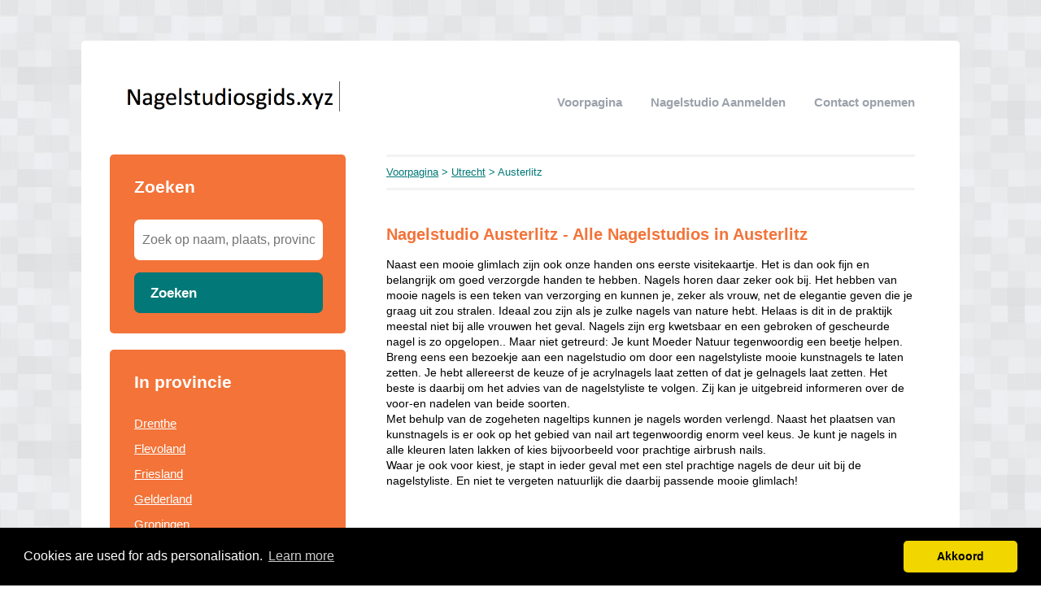

--- FILE ---
content_type: text/html; charset=utf-8
request_url: https://nagelstudiosgids.xyz/utrecht/austerlitz/
body_size: 2769
content:


<!DOCTYPE html>
<html>
<head>
    <title>Nagelstudio Austerlitz - Alle Nagelstudios in Austerlitz</title>
    <link rel="stylesheet" href="/static/assets/css/bootstrap.css" />
    
    <link rel="stylesheet" href="/static/assets/css/orange.css" />
    
    <script src="/static/assets/js/jquery-3.4.1.min.js"></script>
    <script src="/static/assets/js/common.js"></script>
    
    
    
    
    <meta charset="utf8" />
    <meta name="viewport" content="width=device-width, initial-scale=1">
    
    
    


    <script data-ad-client="ca-pub-1164977516474335" async src="https://pagead2.googlesyndication.com/pagead/js/adsbygoogle.js"></script>
<script>
  (function(i,s,o,g,r,a,m){i['GoogleAnalyticsObject']=r;i[r]=i[r]||function(){
  (i[r].q=i[r].q||[]).push(arguments)},i[r].l=1*new Date();a=s.createElement(o),
  m=s.getElementsByTagName(o)[0];a.async=1;a.src=g;m.parentNode.insertBefore(a,m)
  })(window,document,'script','https://www.google-analytics.com/analytics.js','ga');

  ga('create', 'UA-99096411-38', 'auto');
  ga('send', 'pageview');

</script>
    
<link rel="stylesheet" type="text/css" href="//cdnjs.cloudflare.com/ajax/libs/cookieconsent2/3.0.3/cookieconsent.min.css" />
<script src="//cdnjs.cloudflare.com/ajax/libs/cookieconsent2/3.0.3/cookieconsent.min.js"></script>
<script>
window.addEventListener("load", function(){
window.cookieconsent.initialise({
  "palette": {
    "popup": {
      "background": "#000",
    },
    "button": {
      "background": "#f1d600"
    }
  },
  "theme": "classic",
  "content": {
    "message": "Cookies are used for ads personalisation.",
    "dismiss": "Akkoord",
    "link": "Learn more",
    "href": "/cookies/"
  },
  "position": "bottom"
})});
</script>

</head>
<body>



<div class="root">
    <header>
        
        <div class="logo">
            <a href="/"><img src="/uploads/logo/1499054691.png" alt="logo" /></a>
        </div>
        
        <nav>
            <div class="toggle"></div>
            <ul>
                <li><a href="/">Voorpagina</a></li>
                <li style="text-transform: capitalize"><a href="//nagelstudiosgids.xyz/bedrijf/toevoegen/">
                    
                    Nagelstudio aanmelden
                    </a></li>
                <li><a href="//nagelstudiosgids.xyz/contact/">Contact opnemen</a></li>
                
                
            </ul>
        </nav>
    </header>
    <div class="middle">
        
<div class="area left">
    <div class="toggle search">
        <div class="label">Zoeken</div>
        <div class="arrow"></div>
    </div>
    
    <div class="section search">
        <div class="title">Zoeken</div>
        <form action="//nagelstudiosgids.xyz/zoeken/" method="get">
            <input type="text" name="q" placeholder="Zoek op naam, plaats, provincie" class="text-input borderless" minlength="3" required />
            
            <button class="search-button">Zoeken</button>
        </form>
    </div>
    

    

    
    <div class="toggle provinces">
        <div class="label">Selecteer provincie</div>
        <div class="arrow"></div>
    </div>
    <div class="section provinces">
        <div class="title">In provincie</div>
        <ul>
            
            <li><a href="//nagelstudiosgids.xyz/drenthe/">Drenthe</a></li>
            
            <li><a href="//nagelstudiosgids.xyz/flevoland/">Flevoland</a></li>
            
            <li><a href="//nagelstudiosgids.xyz/friesland/">Friesland</a></li>
            
            <li><a href="//nagelstudiosgids.xyz/gelderland/">Gelderland</a></li>
            
            <li><a href="//nagelstudiosgids.xyz/groningen/">Groningen</a></li>
            
            <li><a href="//nagelstudiosgids.xyz/limburg/">Limburg</a></li>
            
            <li><a href="//nagelstudiosgids.xyz/noord-brabant/">Noord-Brabant</a></li>
            
            <li><a href="//nagelstudiosgids.xyz/noord-holland/">Noord-Holland</a></li>
            
            <li><a href="//nagelstudiosgids.xyz/overijssel/">Overijssel</a></li>
            
            <li><a href="//nagelstudiosgids.xyz/utrecht/">Utrecht</a></li>
            
            <li><a href="//nagelstudiosgids.xyz/zeeland/">Zeeland</a></li>
            
            <li><a href="//nagelstudiosgids.xyz/zuid-holland/">Zuid-Holland</a></li>
            
        </ul>
    </div>
    

    

    
</div>

<div class="area right">
    <div class="breadcrumbs">
        <a href="/">Voorpagina</a> &gt;
        
            <a href="//nagelstudiosgids.xyz/utrecht/">Utrecht</a> &gt;
        
        Austerlitz
    </div>
    <div class="content">
        

<div class="actions">

</div>



<div class="info-sections">
    

    
    

<div class="info-section">
    
    <h1 class="title">
        Nagelstudio Austerlitz - Alle Nagelstudios in Austerlitz
    </h1>
    
    <p class="body">
        Naast een mooie glimlach zijn ook onze handen ons eerste visitekaartje. Het is dan ook fijn en belangrijk om goed verzorgde handen te hebben. Nagels horen daar zeker ook bij. Het hebben van mooie nagels is een teken van verzorging en kunnen je, zeker als vrouw, net de elegantie geven die je graag uit zou stralen. Ideaal zou zijn als je zulke nagels van nature hebt. Helaas is dit in de praktijk meestal niet bij alle vrouwen het geval. Nagels zijn erg kwetsbaar en een gebroken of gescheurde nagel is zo opgelopen.. Maar niet getreurd: Je kunt Moeder Natuur tegenwoordig een beetje helpen. Breng eens een bezoekje aan een nagelstudio om door een nagelstyliste mooie kunstnagels te laten zetten. Je hebt allereerst de keuze of je acrylnagels laat zetten of dat je gelnagels laat zetten. Het beste is daarbij om het advies van de nagelstyliste te volgen. Zij kan je uitgebreid informeren over de voor-en nadelen van beide soorten.<br>
Met behulp van de zogeheten nageltips kunnen je nagels worden verlengd. 
Naast het plaatsen van kunstnagels is er ook op het gebied van nail art tegenwoordig enorm veel keus. Je kunt je nagels in alle kleuren laten lakken of kies bijvoorbeeld voor prachtige airbrush nails.
 <br>
Waar je ook voor kiest, je stapt in ieder geval met een stel prachtige nagels de deur uit bij de nagelstyliste. En niet te vergeten natuurlijk die daarbij passende mooie glimlach!
<br>
<br>
<script async src="//pagead2.googlesyndication.com/pagead/js/adsbygoogle.js"></script>
<!-- responsive-8 -->
<ins class="adsbygoogle"
     style="display:block"
     data-ad-client="ca-pub-1164977516474335"
     data-ad-slot="3444192005"
     data-ad-format="auto"></ins>
<script>
(adsbygoogle = window.adsbygoogle || []).push({});
</script>
    </p>
</div>

    
</div>




<div class="alpha-index">


    <div class="section">
        <div class="letter">N</div>
        <div class="items">
            
            <div class="item">
                <a href="//nagelstudiosgids.xyz/utrecht/austerlitz/nagelstudio-carrols-tour-of-beauty/">Nagelstudio Carrols Tour of Beauty</a>
                
                <span></span>
                
            </div>
            
        </div>
    </div>

</div>











<br />Nagelstudios in de buurt van "Austerlitz"


<div class="nearby">
    
    <div class="item">
        <div class="distance">2.88 km</div>
        <div class="link"><a href="//nagelstudiosgids.xyz/utrecht/driebergen/">Nagelstudios Driebergen</a></div>
    </div>
    
    <div class="item">
        <div class="distance">2.95 km</div>
        <div class="link"><a href="//nagelstudiosgids.xyz/utrecht/zeist/">Nagelstudios Zeist</a></div>
    </div>
    
    <div class="item">
        <div class="distance">4.20 km</div>
        <div class="link"><a href="//nagelstudiosgids.xyz/utrecht/soesterberg/">Nagelstudios Soesterberg</a></div>
    </div>
    
    <div class="item">
        <div class="distance">4.39 km</div>
        <div class="link"><a href="//nagelstudiosgids.xyz/utrecht/maarn/">Nagelstudios Maarn</a></div>
    </div>
    
</div>


<p>
    Bent of kent u een Nagelstudio in Austerlitz?
    <a href="//nagelstudiosgids.xyz/bedrijf/toevoegen/">Meld een bedrijf gratis aan</a>
</p>




    </div>
</div>

    </div>
    
    <footer>
        
        <div class="right"><a href="//nagelstudiosgids.xyz/p/disclaimer/" target="_self">Disclaimer</a></div>
        
        <div class="copyright"><a href="/">&copy; 2026 nagelstudio</a></div>
    </footer>
    
</div>



<script defer src="https://static.cloudflareinsights.com/beacon.min.js/vcd15cbe7772f49c399c6a5babf22c1241717689176015" integrity="sha512-ZpsOmlRQV6y907TI0dKBHq9Md29nnaEIPlkf84rnaERnq6zvWvPUqr2ft8M1aS28oN72PdrCzSjY4U6VaAw1EQ==" data-cf-beacon='{"version":"2024.11.0","token":"274035580b714304baf453dfb813195b","r":1,"server_timing":{"name":{"cfCacheStatus":true,"cfEdge":true,"cfExtPri":true,"cfL4":true,"cfOrigin":true,"cfSpeedBrain":true},"location_startswith":null}}' crossorigin="anonymous"></script>
</body>
</html>


--- FILE ---
content_type: text/html; charset=utf-8
request_url: https://www.google.com/recaptcha/api2/aframe
body_size: 267
content:
<!DOCTYPE HTML><html><head><meta http-equiv="content-type" content="text/html; charset=UTF-8"></head><body><script nonce="cuQ_dkgxHOOo7Y3bTzljAQ">/** Anti-fraud and anti-abuse applications only. See google.com/recaptcha */ try{var clients={'sodar':'https://pagead2.googlesyndication.com/pagead/sodar?'};window.addEventListener("message",function(a){try{if(a.source===window.parent){var b=JSON.parse(a.data);var c=clients[b['id']];if(c){var d=document.createElement('img');d.src=c+b['params']+'&rc='+(localStorage.getItem("rc::a")?sessionStorage.getItem("rc::b"):"");window.document.body.appendChild(d);sessionStorage.setItem("rc::e",parseInt(sessionStorage.getItem("rc::e")||0)+1);localStorage.setItem("rc::h",'1769453969702');}}}catch(b){}});window.parent.postMessage("_grecaptcha_ready", "*");}catch(b){}</script></body></html>

--- FILE ---
content_type: text/plain
request_url: https://www.google-analytics.com/j/collect?v=1&_v=j102&a=1133938181&t=pageview&_s=1&dl=https%3A%2F%2Fnagelstudiosgids.xyz%2Futrecht%2Fausterlitz%2F&ul=en-us%40posix&dt=Nagelstudio%20Austerlitz%20-%20Alle%20Nagelstudios%20in%20Austerlitz&sr=1280x720&vp=1280x720&_u=IEBAAEABAAAAACAAI~&jid=2126553320&gjid=1097128440&cid=109173999.1769453950&tid=UA-99096411-38&_gid=1201365470.1769453950&_r=1&_slc=1&z=1697648735
body_size: -452
content:
2,cG-CYEXZ83L83